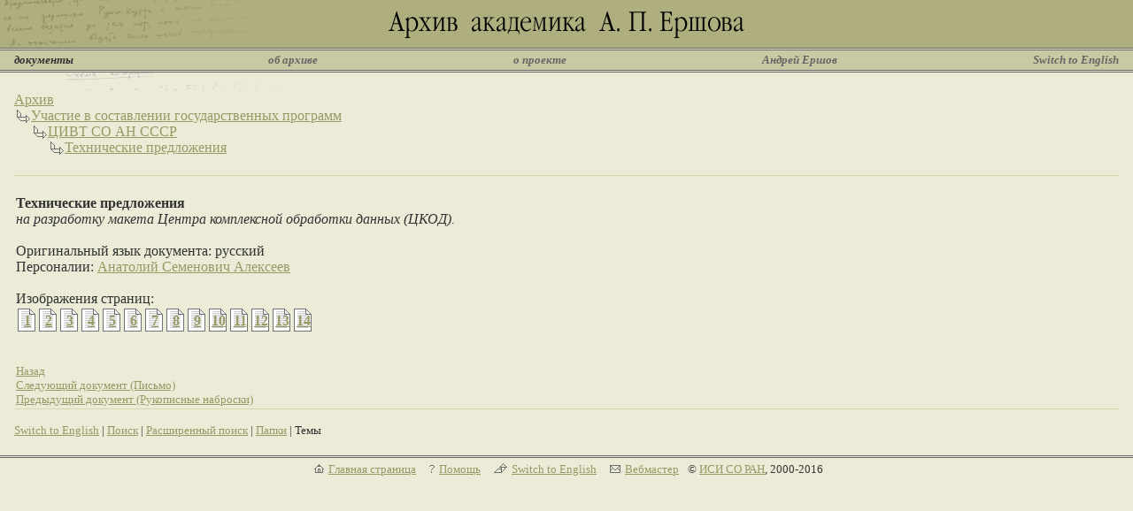

--- FILE ---
content_type: text/html
request_url: http://ershov-arc.iis.nsk.su/archive/eaindex.asp?did=30485
body_size: 3803
content:


<html>

<head>
<meta http-equiv="content-type" content="text/html; charset=windows-1251">
<link rel="stylesheet" type="text/css" href="/styles/style.css">
<link rel="shortcut icon" href="/english/img/favicon.ico">
<title>Архив академика А.П.Ершова | Документы</title>
</head>

<body>

<table cellpadding=0 cellspacing=0 border=0 width=100%>
<tr valign=top>
<td align=center background="/russian/img/fon.gif"><img src=/russian/img/top.gif height=54></td>
</tr>
<tr valign=top>
<td class="gray"><img src=/russian/img/p.gif width=620 height=1></td>
</tr>
<tr valign=top>
<td><img src=/russian/img/p.gif width=620 height=1></td>
</tr>
<tr valign=top>
<td class="gray"><img src=/russian/img/p.gif width=620 height=1></td>
</tr>
<tr valign=top>
<td class=menufon width="100%">
    <table cellpadding=2 cellspacing=0 border=0 width=100%>
    <tr class=menu>
    <td width=10><img src="/russian/img/p.gif" width=10 height=18></td>
    <td><nobr><font class=menuselect>документы</font></td>
    <td width=24%>&nbsp;</td>
    <td><nobr><a href="http://ershov.iis.nsk.su/russian/arch" class=menu>об архиве</a></td>
    <td width=24%>&nbsp;</td>
    <td><nobr><a href="http://ershov.iis.nsk.su/russian/prj" class=menu>о проекте</a></td>
    <td width=24%>&nbsp;</td>
    <td><nobr><a href="http://ershov.iis.nsk.su/russian/ershov/index" class=menu>Андрей Ершов</a></td>
    <td width=24%>&nbsp;</td>
    <td><nobr><a href="http://ershov.iis.nsk.su/english/" class=menu>Switch&nbsp;to&nbsp;English</a></td>
    <td width=10><img src="/russian/img/p.gif" width=10 height=18></td>
    </tr>
    </table>
</td>
</tr>
<tr valign=top>
<td class="gray"><img src=/russian/img/p.gif width=620 height=1></td>
</tr>
<tr valign=top>
<td><img src=/russian/img/p.gif width=620 height=1></td>
</tr>
<tr valign=top>
<td class="gray"><img src=/russian/img/p.gif width=620 height=1></td>
</tr>
<tr valign=top>
<td class="bg1"><img src=/russian/img/ttt.gif width=344 height=20></td>
</tr>
</table>



<table cellpadding=2 cellspacing=0 border=0 width=100%>
<tr>
<!--
<td width=10 class="bg1"><img src="/russian/img/p.gif" width=10 height=20></td>


<td class="bg1">
        <table cellpadding=0 cellspacing=0 border=0 width=100%>
        <tr>
        <td width=10 class="bg1" valign="top"><img src="/russian/img/p.gif" width=10 height=20></td>
        <td width=150 valign="top">
                <table class="frame" cellpadding=4 cellspacing=0 border=0 width=100%>
                <tr>
                <td width="150" class="menufon" valign="top"  width=100%><img src="/russian/img/p.gif" width=142 height=1><br>
                  <p><a class="menu" href="/russian/koster_remembering/">8 декабря 2006 года, в день памяти академика Андрея Петровича Ершова, мы публикуем выступление 
                  Корнелиса Костера из университета Неймегена (Нидерланды) на мемориальной сессии 26 июня 2006 г. накануне 
                  открытия Международной конференции "Перспективы систем информатики" - PSI/06, посвященной 75-й годовщине 
                  со дня рождения А.П. Ершова.</a></p>
                  <p><a class="menu" href="/russian/foundation/index.html">19 апреля 2006 года исполнилось 75 лет со дня рождения академика Андрея Петровича Ершова. 
			В ознаменование этой даты мы поместили на сайте "Архив академика А.П.&nbsp;Ершова" текст известной работы 
			"Становление программирования в СССР", написанной в соавторстве с М.Р.&nbsp;Шура-Бурой.</a></p>
                  <p><a class="menu" href="/russian/second_literacy/article.html">Предлагаем вашему вниманию статью "Программирование&nbsp;- вторая грамотность"
                  с иллюстрациями М.Златковского</a></p>
                  <br><br><br><br>
                </td>
                </tr>
                </table>
</td>
<td width=10 class="bg1"><img src="/russian/img/p.gif" width=10 height=20></td>

-->
<td width=10 class="bg1"><img src="/russian/img/p.gif" width=10 height=20></td>
<td valign="top" width="100%">
    <table cellpadding=0 cellspacing=0 border=0><tr valign=top>
<td colspan=2><a href='eaindex.asp?lang=1'>Архив</a></td></tr><tr valign=top><td><img src='/russian/img/navi.gif' width=19 height=17></td><td width='100%'><table cellpadding=0 cellspacing=0 border=0><tr valign=top>
<td colspan=2><a href='eaindex.asp?lang=1&tid=29'>Участие  в составлении государственных программ</a></td></tr><tr valign=top><td><img src='/russian/img/navi.gif' width=19 height=17></td><td width='100%'><table cellpadding=0 cellspacing=0 border=0><tr valign=top>
<td colspan=2><a href='eaindex.asp?lang=1&gid=1617'>ЦИВТ СО АН СССР</a></td></tr><tr valign=top><td><img src='/russian/img/navi.gif' width=19 height=17></td><td width='100%'><table cellpadding=0 cellspacing=0 border=0><tr valign=top>
<td ><a href='eaindex.asp?lang=1&did=30485'>Технические предложения</a></td>
</tr></table>
</td></tr></table>
</td></tr></table>
</td></tr></table>

</td>
<td width=10 class="bg1"><img src="/russian/img/p.gif" width=10 height=20></td></tr>
</table>

<table cellpadding=0 cellspacing=0 border=0 width=100%>
<tr valign=top>
<td class="bg1"><img src=/russian/img/p.gif width=344 height=20></td>
</tr>
</table>
<table cellpadding=0 cellspacing=0 border=0 width=100%>


<tr>
<td width=16 class="bg1"><img src="/russian/img/p.gif" width=16 height=1></td>
<td class="bg2"><img src="/russian/img/p.gif" width=388 height=1></td>
<td width=11 class="bg1"><img src="/russian/img/p.gif" width=16 height=1></td>
</tr>
<tr><td colspan=3 class="bg1"><img src="/russian/img/p.gif" width=1 height=20></td></tr>
<tr valign=top>
<td width=16 class="bg1"><img src="/russian/img/p.gif" width=16 height=20></td>
<td width="100%" class="bg1">
    <table cellpadding=0 cellpadding=0 border=0 width=100%>
    <tr><td width=100% class=bg1>

  <b>Технические предложения</b><br><i>на разработку макета Центра комплексной обработки данных (ЦКОД).</i><br><br>Оригинальный язык документа: русский<br>Персоналии: <a href='eaman.asp?pplid=89'>Анатолий Семенович Алексеев</a><br><br>Изображения страниц: <table border=0 cellpadding=0 cellspacing=0 background=/russian/img/doc.gif><tr><td><img src='/russian/img/p.gif' width=1 height=1></td>
<td><img src='/russian/img/p.gif' width=24 height=1></td>
<td><img src='/russian/img/p.gif' width=24 height=1></td>
<td><img src='/russian/img/p.gif' width=24 height=1></td>
<td><img src='/russian/img/p.gif' width=24 height=1></td>
<td><img src='/russian/img/p.gif' width=24 height=1></td>
<td><img src='/russian/img/p.gif' width=24 height=1></td>
<td><img src='/russian/img/p.gif' width=24 height=1></td>
<td><img src='/russian/img/p.gif' width=24 height=1></td>
<td><img src='/russian/img/p.gif' width=24 height=1></td>
<td><img src='/russian/img/p.gif' width=24 height=1></td>
<td><img src='/russian/img/p.gif' width=24 height=1></td>
<td><img src='/russian/img/p.gif' width=24 height=1></td>
<td><img src='/russian/img/p.gif' width=24 height=1></td>
<td><img src='/russian/img/p.gif' width=24 height=1></td>
</tr><tr align=center height=27><td><img src='/russian/img/p.gif' width=1 height=30></td>
<td><a href='eaimage.asp?lang=1&did=30485&fileid=178319'><b>1</b></a></td>
<td><a href='eaimage.asp?lang=1&did=30485&fileid=178320'><b>2</b></a></td>
<td><a href='eaimage.asp?lang=1&did=30485&fileid=178321'><b>3</b></a></td>
<td><a href='eaimage.asp?lang=1&did=30485&fileid=178322'><b>4</b></a></td>
<td><a href='eaimage.asp?lang=1&did=30485&fileid=178323'><b>5</b></a></td>
<td><a href='eaimage.asp?lang=1&did=30485&fileid=178324'><b>6</b></a></td>
<td><a href='eaimage.asp?lang=1&did=30485&fileid=178325'><b>7</b></a></td>
<td><a href='eaimage.asp?lang=1&did=30485&fileid=178326'><b>8</b></a></td>
<td><a href='eaimage.asp?lang=1&did=30485&fileid=178327'><b>9</b></a></td>
<td><a href='eaimage.asp?lang=1&did=30485&fileid=178328'><b>10</b></a></td>
<td><a href='eaimage.asp?lang=1&did=30485&fileid=178329'><b>11</b></a></td>
<td><a href='eaimage.asp?lang=1&did=30485&fileid=178330'><b>12</b></a></td>
<td><a href='eaimage.asp?lang=1&did=30485&fileid=178331'><b>13</b></a></td>
<td><a href='eaimage.asp?lang=1&did=30485&fileid=178332'><b>14</b></a></td>
</tr></table><br><small><br><a href='#' onclick='window.history.back()'>Назад</a><br><a href='eaindex.asp?did=30486'>Следующий документ&nbsp;(Письмо)</a> <br><a href='eaindex.asp?did=30484'>Предыдущий документ&nbsp;(Рукописные наброски)</a> </small>
    </td></tr>
    </table>
</td>
<td width=16 class="bg1"><img src="/russian/img/p.gif" width=16 height=1></td>
</tr>

<tr>
<td width=16 class="bg1"><img src="/russian/img/p.gif" width=16 height=1></td>
<td class="bg2"><img src="/russian/img/p.gif" width=388 height=1></td>
<td width=16 class="bg1"><img src="/russian/img/p.gif" width=16 height=1></td>
</tr><tr><td class='bg1'><img src='/russian/img/p.gif' width=16 height=1></td><td width='100%'><small><br><a href='eaindex.asp?did=30485&lang=2'>Switch to English</a>&nbsp;|&nbsp;<a href='/archive/easearchform.asp?lang=1'>Поиск</a>&nbsp;|&nbsp;<a href='/archive/eaadvsearchform.asp?did=30485&lang=1'>Расширенный поиск</a>&nbsp;|&nbsp;<a href='/archive/eaimage.asp?lang=1'>Папки</a>&nbsp;|&nbsp;Темы</small></td><td class='bg1'><img src='/russian/img/p.gif' width=16 height=1></td></tr>
</table>


<table cellpadding=0 cellspacing=0 border=0 width=100%>
<tr valign=top>
<td><img src=/russian/img/p.gif width=620 height=20></td>
</tr>
<tr valign=top>
<td class="gray"><img src=/russian/img/p.gif width=620 height=1></td>
</tr>
<tr valign=top>
<td><img src=/russian/img/p.gif width=620 height=1></td>
</tr>
<tr valign=top>
<td class="gray"><img src=/russian/img/p.gif width=620 height=1></td>
</tr>
<tr valign=top>
<td align=center>
    <table cellpadding="5" cellspacing="0" border="0">
    <tr>
    <td><small><img src="/russian/img/home.gif" hspace="5"><a href="http://ershov.iis.nsk.su/russian/">Главная страница</a></td>
    <td><small><img src="/russian/img/ic_help.gif" hspace="5"><a href="http://ershov.iis.nsk.su/russian/help">Помощь</a></td>
    <td><small><img src="/russian/img/switch.gif" hspace="5"><a href="http://ershov.iis.nsk.su/english/">Switch&nbsp;to&nbsp;English</a></td>
    <td><small><img src="/russian/img/mail.gif" hspace="5"><a href="mailto:webmaster@iis.nsk.su">Вебмастер</a></td>
    <td><small>&copy; <a href="http://www.iis.nsk.su">ИСИ СО РАН</a>, 2000-2016</td>
    </tr>
    </table>
</td>
</tr>
</table>

<!-- Yandex.Metrika counter -->
<script type="text/javascript">
(function (d, w, c) {
    (w[c] = w[c] || []).push(function() {
        try {
            w.yaCounter27425825 = new Ya.Metrika({id:27425825,
                    clickmap:true,
                    trackLinks:true,
                    accurateTrackBounce:true});
        } catch(e) { }
    });

    var n = d.getElementsByTagName("script")[0],
        s = d.createElement("script"),
        f = function () { n.parentNode.insertBefore(s, n); };
    s.type = "text/javascript";
    s.async = true;
    s.src = (d.location.protocol == "https:" ? "https:" : "http:") + "//mc.yandex.ru/metrika/watch.js";

    if (w.opera == "[object Opera]") {
        d.addEventListener("DOMContentLoaded", f, false);
    } else { f(); }
})(document, window, "yandex_metrika_callbacks");
</script>
<noscript><div><img src="//mc.yandex.ru/watch/27425825" style="position:absolute; left:-9999px;" alt="" /></div></noscript>
<!-- /Yandex.Metrika counter -->
</body>

</html>